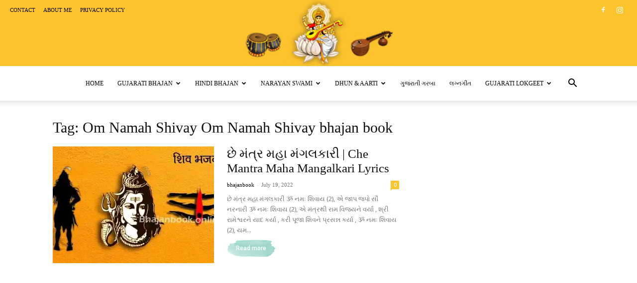

--- FILE ---
content_type: text/html; charset=UTF-8
request_url: https://bhajanbook.online/tag/om-namah-shivay-om-namah-shivay-bhajan-book/
body_size: 19111
content:
<!doctype html >
<!--[if IE 8]><html class="ie8" lang="en"> <![endif]-->
<!--[if IE 9]><html class="ie9" lang="en"> <![endif]-->
<!--[if gt IE 8]><!--><html lang="en-US"> <!--<![endif]--><head><title>Om Namah Shivay Om Namah Shivay bhajan book Archives - Bhajan Book</title><meta charset="UTF-8" /><link rel="preconnect" href="https://fonts.gstatic.com/" crossorigin /><meta name="viewport" content="width=device-width, initial-scale=1.0"><link rel="pingback" href="https://bhajanbook.online/xmlrpc.php" /><meta name='robots' content='index, follow, max-image-preview:large, max-snippet:-1, max-video-preview:-1' /><link rel="icon" type="image/png" href="http://bhajanbook.online/wp-content/uploads/2021/09/bhajanbook-logo-300x218.jpg"><link rel="canonical" href="https://bhajanbook.online/tag/om-namah-shivay-om-namah-shivay-bhajan-book/" /><meta property="og:locale" content="en_US" /><meta property="og:type" content="article" /><meta property="og:title" content="Om Namah Shivay Om Namah Shivay bhajan book Archives - Bhajan Book" /><meta property="og:url" content="https://bhajanbook.online/tag/om-namah-shivay-om-namah-shivay-bhajan-book/" /><meta property="og:site_name" content="Bhajan Book" /><meta property="og:image" content="https://bhajanbook.online/wp-content/uploads/2022/07/shiv_bhajan-5.jpg" /><meta name="twitter:card" content="summary_large_image" /><meta name="twitter:image" content="https://bhajanbook.online/wp-content/uploads/2022/07/shiv_bhajan-5.jpg" /> <script type="application/ld+json" class="yoast-schema-graph">{"@context":"https://schema.org","@graph":[{"@type":"CollectionPage","@id":"https://bhajanbook.online/tag/om-namah-shivay-om-namah-shivay-bhajan-book/","url":"https://bhajanbook.online/tag/om-namah-shivay-om-namah-shivay-bhajan-book/","name":"Om Namah Shivay Om Namah Shivay bhajan book Archives - Bhajan Book","isPartOf":{"@id":"https://bhajanbook.online/#website"},"primaryImageOfPage":{"@id":"https://bhajanbook.online/tag/om-namah-shivay-om-namah-shivay-bhajan-book/#primaryimage"},"image":{"@id":"https://bhajanbook.online/tag/om-namah-shivay-om-namah-shivay-bhajan-book/#primaryimage"},"thumbnailUrl":"https://i0.wp.com/bhajanbook.online/wp-content/uploads/2022/07/shiv_bhajan-5.jpg?fit=696%2C390&ssl=1","breadcrumb":{"@id":"https://bhajanbook.online/tag/om-namah-shivay-om-namah-shivay-bhajan-book/#breadcrumb"},"inLanguage":"en-US"},{"@type":"ImageObject","inLanguage":"en-US","@id":"https://bhajanbook.online/tag/om-namah-shivay-om-namah-shivay-bhajan-book/#primaryimage","url":"https://i0.wp.com/bhajanbook.online/wp-content/uploads/2022/07/shiv_bhajan-5.jpg?fit=696%2C390&ssl=1","contentUrl":"https://i0.wp.com/bhajanbook.online/wp-content/uploads/2022/07/shiv_bhajan-5.jpg?fit=696%2C390&ssl=1","width":"696","height":"390"},{"@type":"BreadcrumbList","@id":"https://bhajanbook.online/tag/om-namah-shivay-om-namah-shivay-bhajan-book/#breadcrumb","itemListElement":[{"@type":"ListItem","position":1,"name":"Home","item":"https://bhajanbook.online/"},{"@type":"ListItem","position":2,"name":"Om Namah Shivay Om Namah Shivay bhajan book"}]},{"@type":"WebSite","@id":"https://bhajanbook.online/#website","url":"https://bhajanbook.online/","name":"Bhajan Book","description":"Bhajan Lyrics &amp; Bhajan Book","potentialAction":[{"@type":"SearchAction","target":{"@type":"EntryPoint","urlTemplate":"https://bhajanbook.online/?s={search_term_string}"},"query-input":"required name=search_term_string"}],"inLanguage":"en-US"}]}</script> <link rel='dns-prefetch' href='//www.googletagmanager.com' /><link rel='dns-prefetch' href='//fonts.googleapis.com' /><link rel='dns-prefetch' href='//i0.wp.com' /><link rel='dns-prefetch' href='//c0.wp.com' /><link rel='dns-prefetch' href='//pagead2.googlesyndication.com' /><link rel="alternate" type="application/rss+xml" title="Bhajan Book &raquo; Feed" href="https://bhajanbook.online/feed/" /><link rel="alternate" type="application/rss+xml" title="Bhajan Book &raquo; Comments Feed" href="https://bhajanbook.online/comments/feed/" /><link rel="alternate" type="application/rss+xml" title="Bhajan Book &raquo; Om Namah Shivay Om Namah Shivay bhajan book Tag Feed" href="https://bhajanbook.online/tag/om-namah-shivay-om-namah-shivay-bhajan-book/feed/" /><link rel="alternate" type="application/rss+xml" title="Bhajan Book &raquo; Stories Feed" href="https://bhajanbook.online/web-stories/feed/">
 <script src="[data-uri]" defer></script><script data-optimized="1" src="https://bhajanbook.online/wp-content/plugins/litespeed-cache/assets/js/webfontloader.min.js" defer></script><link data-optimized="2" rel="stylesheet" href="https://bhajanbook.online/wp-content/litespeed/css/260213035e11b3cc9f8651ed5ddc845b.css?ver=98055" /> <script type='text/javascript' src='https://c0.wp.com/c/6.3.7/wp-includes/js/jquery/jquery.min.js' id='jquery-core-js'></script> <script data-optimized="1" type='text/javascript' src='https://bhajanbook.online/wp-content/litespeed/js/1551444500358c908a2ef7b279b921b5.js?ver=921b5' id='jquery-migrate-js' defer data-deferred="1"></script> 
 <script type='text/javascript' src='https://www.googletagmanager.com/gtag/js?id=G-VDY3XP0CJE' id='google_gtagjs-js' defer data-deferred="1"></script> <script id="google_gtagjs-js-after" type="text/javascript" src="[data-uri]" defer></script> <link rel="https://api.w.org/" href="https://bhajanbook.online/wp-json/" /><link rel="alternate" type="application/json" href="https://bhajanbook.online/wp-json/wp/v2/tags/2094" /><link rel="EditURI" type="application/rsd+xml" title="RSD" href="https://bhajanbook.online/xmlrpc.php?rsd" /><meta name="generator" content="WordPress 6.3.7" /><meta name="generator" content="Site Kit by Google 1.163.0" /><meta name="p:domain_verify" content="7dab124743f5e7d0749d9428e1bd4f92"/> <script data-optimized="1" custom-element="amp-ad" src="https://bhajanbook.online/wp-content/litespeed/js/65061df25b29dac690cacefceb993066.js?ver=93066" defer data-deferred="1"></script><script data-optimized="1" id="wpcp_disable_selection" type="text/javascript" src="[data-uri]" defer></script> <script data-optimized="1" id="wpcp_disable_Right_Click" type="text/javascript" src="[data-uri]" defer></script> <script data-optimized="1" id="wpcp_css_disable_selection" type="text/javascript" src="[data-uri]" defer></script> <script data-optimized="1" src="[data-uri]" defer></script> <meta name="google-adsense-platform-account" content="ca-host-pub-2644536267352236"><meta name="google-adsense-platform-domain" content="sitekit.withgoogle.com"><meta name="onesignal" content="wordpress-plugin"/> <script data-optimized="1" src="[data-uri]" defer></script> 
 <script async="async" src="https://pagead2.googlesyndication.com/pagead/js/adsbygoogle.js?client=ca-pub-1256171110218356&amp;host=ca-host-pub-2644536267352236" crossorigin="anonymous" type="text/javascript"></script>  <script data-optimized="1" src="[data-uri]" defer></script> <style id="tdw-css-placeholder"></style></head><body class="archive tag tag-om-namah-shivay-om-namah-shivay-bhajan-book tag-2094 td-standard-pack unselectable global-block-template-6 td-craft-ideas td-full-layout" itemscope="itemscope" itemtype="https://schema.org/WebPage"><div class="td-scroll-up td-hide-scroll-up-on-mob" data-style="style1"><i class="td-icon-menu-up"></i></div><div class="td-menu-background" style="visibility:hidden"></div><div id="td-mobile-nav" style="visibility:hidden"><div class="td-mobile-container"><div class="td-menu-socials-wrap"><div class="td-menu-socials">
<span class="td-social-icon-wrap">
<a target="_blank" href="https://www.facebook.com/bhajanbook.online/" title="Facebook">
<i class="td-icon-font td-icon-facebook"></i>
<span style="display: none">Facebook</span>
</a>
</span>
<span class="td-social-icon-wrap">
<a target="_blank" href="https://www.instagram.com/bhajanbook/" title="Instagram">
<i class="td-icon-font td-icon-instagram"></i>
<span style="display: none">Instagram</span>
</a>
</span></div><div class="td-mobile-close">
<span><i class="td-icon-close-mobile"></i></span></div></div><div class="td-mobile-content"><div class="menu-primary-container"><ul id="menu-primary" class="td-mobile-main-menu"><li id="menu-item-573" class="menu-item menu-item-type-custom menu-item-object-custom menu-item-home menu-item-first menu-item-573"><a href="https://bhajanbook.online/">Home</a></li><li id="menu-item-423" class="menu-item menu-item-type-taxonomy menu-item-object-category menu-item-has-children menu-item-423"><a href="https://bhajanbook.online/category/gujarati-bhajan/">Gujarati Bhajan<i class="td-icon-menu-right td-element-after"></i></a><ul class="sub-menu"><li id="menu-item-425" class="menu-item menu-item-type-taxonomy menu-item-object-category menu-item-425"><a href="https://bhajanbook.online/category/narshih-maheta/">Narshih Maheta</a></li><li id="menu-item-728" class="menu-item menu-item-type-taxonomy menu-item-object-category menu-item-728"><a href="https://bhajanbook.online/category/prabhatiya-bhajan/">Prabhatiya Bhajan</a></li><li id="menu-item-661" class="menu-item menu-item-type-taxonomy menu-item-object-category menu-item-661"><a href="https://bhajanbook.online/category/gangasati-panbai-bhajan/">Gangasati Bhajan</a></li><li id="menu-item-424" class="menu-item menu-item-type-taxonomy menu-item-object-category menu-item-424"><a href="https://bhajanbook.online/category/mirabai-gujarati-bhajan/">Mirabai Gujarati Bhajan</a></li><li id="menu-item-426" class="menu-item menu-item-type-taxonomy menu-item-object-category menu-item-has-children menu-item-426"><a href="https://bhajanbook.online/category/devayat-pandit/">Devayat Pandit<i class="td-icon-menu-right td-element-after"></i></a><ul class="sub-menu"><li id="menu-item-428" class="menu-item menu-item-type-taxonomy menu-item-object-category menu-item-428"><a href="https://bhajanbook.online/category/agam-vani/">Agam Vani</a></li></ul></li><li id="menu-item-664" class="menu-item menu-item-type-taxonomy menu-item-object-category menu-item-664"><a href="https://bhajanbook.online/category/kabir-vani-gujarati/">Kabir Vani Gujarati</a></li><li id="menu-item-430" class="menu-item menu-item-type-taxonomy menu-item-object-category menu-item-has-children menu-item-430"><a href="https://bhajanbook.online/category/krishn-bhajan-gujarati/">Krishn Bhajan Gujarati<i class="td-icon-menu-right td-element-after"></i></a><ul class="sub-menu"><li id="menu-item-750" class="menu-item menu-item-type-taxonomy menu-item-object-category menu-item-750"><a href="https://bhajanbook.online/category/vaishnav-kirtan/">Vaishnav Kirtan</a></li></ul></li><li id="menu-item-1543" class="menu-item menu-item-type-taxonomy menu-item-object-category menu-item-1543"><a href="https://bhajanbook.online/category/shiv-bhajan-gujarati/">Shiv Bhajan Gujarati</a></li><li id="menu-item-1542" class="menu-item menu-item-type-taxonomy menu-item-object-category menu-item-1542"><a href="https://bhajanbook.online/category/ram-bhajan-gujarati/">Ram Bhajan Gujarati</a></li><li id="menu-item-2472" class="menu-item menu-item-type-taxonomy menu-item-object-category menu-item-2472"><a href="https://bhajanbook.online/category/prachin-gujarati-bhajan/">Prachin Gujarati Bhajan</a></li><li id="menu-item-2473" class="menu-item menu-item-type-taxonomy menu-item-object-category menu-item-2473"><a href="https://bhajanbook.online/category/gujarati-dhun/">Gujarati Dhun</a></li><li id="menu-item-772" class="menu-item menu-item-type-taxonomy menu-item-object-category menu-item-772"><a href="https://bhajanbook.online/category/stuti-gujarati/">Stuti Gujarati</a></li><li id="menu-item-770" class="menu-item menu-item-type-taxonomy menu-item-object-category menu-item-770"><a href="https://bhajanbook.online/category/sakhi-gujarati/">Sakhi Gujarati</a></li><li id="menu-item-431" class="menu-item menu-item-type-taxonomy menu-item-object-category menu-item-431"><a href="https://bhajanbook.online/category/ram-bhajan-gujarati/">Ram Bhajan Gujarati</a></li><li id="menu-item-892" class="menu-item menu-item-type-taxonomy menu-item-object-category menu-item-892"><a href="https://bhajanbook.online/category/ganesh-gujarati-bhajan/">Ganesh Gujarati Bhajan</a></li></ul></li><li id="menu-item-427" class="menu-item menu-item-type-taxonomy menu-item-object-category menu-item-has-children menu-item-427"><a href="https://bhajanbook.online/category/hindi-bhajan/">Hindi Bhajan<i class="td-icon-menu-right td-element-after"></i></a><ul class="sub-menu"><li id="menu-item-665" class="menu-item menu-item-type-taxonomy menu-item-object-category menu-item-665"><a href="https://bhajanbook.online/category/kabir-vani-hindi-in-lyrics/">Kabir Vani Hindi</a></li><li id="menu-item-692" class="menu-item menu-item-type-taxonomy menu-item-object-category menu-item-692"><a href="https://bhajanbook.online/category/mirabai-hindi-bhajan/">Mirabai Hindi Bhajan</a></li><li id="menu-item-429" class="menu-item menu-item-type-taxonomy menu-item-object-category menu-item-429"><a href="https://bhajanbook.online/category/krishn-bhajan-hindi/">Krishn Bhajan Hindi</a></li><li id="menu-item-765" class="menu-item menu-item-type-taxonomy menu-item-object-category menu-item-765"><a href="https://bhajanbook.online/category/shiv-bhajan-hindi/">Shiv Bhajan Hindi</a></li><li id="menu-item-2477" class="menu-item menu-item-type-taxonomy menu-item-object-category menu-item-2477"><a href="https://bhajanbook.online/category/ram-bhajan-hindi/">Ram Bhajan hindi</a></li><li id="menu-item-1706" class="menu-item menu-item-type-taxonomy menu-item-object-category menu-item-1706"><a href="https://bhajanbook.online/category/mata-ke-bhajan-hindi/">Mata Ke Bhajan Hindi</a></li><li id="menu-item-2478" class="menu-item menu-item-type-taxonomy menu-item-object-category menu-item-2478"><a href="https://bhajanbook.online/category/ganesh-hindi-bhajan/">Ganesh Hindi Bhajan</a></li><li id="menu-item-2564" class="menu-item menu-item-type-taxonomy menu-item-object-category menu-item-2564"><a href="https://bhajanbook.online/category/narshih-maheta-hindi-bhajan/">Narshih Maheta Hindi</a></li><li id="menu-item-2567" class="menu-item menu-item-type-taxonomy menu-item-object-category menu-item-2567"><a href="https://bhajanbook.online/category/prachin-hindi-bhajan/">Prachin Hindi Bhajan</a></li><li id="menu-item-771" class="menu-item menu-item-type-taxonomy menu-item-object-category menu-item-771"><a href="https://bhajanbook.online/category/sakhi-hindi/">Sakhi Hindi</a></li><li id="menu-item-773" class="menu-item menu-item-type-taxonomy menu-item-object-category menu-item-773"><a href="https://bhajanbook.online/category/stuti-hindi/">Stuti Hindi</a></li></ul></li><li id="menu-item-828" class="menu-item menu-item-type-taxonomy menu-item-object-category menu-item-has-children menu-item-828"><a href="https://bhajanbook.online/category/narayan-swami-bhajan/">Narayan Swami<i class="td-icon-menu-right td-element-after"></i></a><ul class="sub-menu"><li id="menu-item-829" class="menu-item menu-item-type-taxonomy menu-item-object-category menu-item-829"><a href="https://bhajanbook.online/category/narayan-swami-gujarati/">Narayan Swami Gujarati</a></li><li id="menu-item-830" class="menu-item menu-item-type-taxonomy menu-item-object-category menu-item-830"><a href="https://bhajanbook.online/category/narayan-swami-hindi-bhajan/">Narayan Swami Hindi</a></li></ul></li><li id="menu-item-580" class="menu-item menu-item-type-taxonomy menu-item-object-category menu-item-has-children menu-item-580"><a href="https://bhajanbook.online/category/aarti/">Dhun &#038; Aarti<i class="td-icon-menu-right td-element-after"></i></a><ul class="sub-menu"><li id="menu-item-766" class="menu-item menu-item-type-taxonomy menu-item-object-category menu-item-766"><a href="https://bhajanbook.online/category/gujarati-aarti/">Gujarati Aarti</a></li><li id="menu-item-767" class="menu-item menu-item-type-taxonomy menu-item-object-category menu-item-767"><a href="https://bhajanbook.online/category/hindi-aarti-lyrics/">Hindi Aarti</a></li><li id="menu-item-768" class="menu-item menu-item-type-taxonomy menu-item-object-category menu-item-768"><a href="https://bhajanbook.online/category/gujarati-dhun/">Gujarati Dhun</a></li><li id="menu-item-769" class="menu-item menu-item-type-taxonomy menu-item-object-category menu-item-769"><a href="https://bhajanbook.online/category/hindi-dhun/">Hindi Dhun</a></li></ul></li><li id="menu-item-924" class="menu-item menu-item-type-taxonomy menu-item-object-category menu-item-924"><a href="https://bhajanbook.online/category/gujarati-garba/">ગુજરાતી ગરબા</a></li><li id="menu-item-1120" class="menu-item menu-item-type-taxonomy menu-item-object-category menu-item-1120"><a href="https://bhajanbook.online/category/lagna_geet/">લગ્નગીત</a></li><li id="menu-item-1705" class="menu-item menu-item-type-taxonomy menu-item-object-category menu-item-has-children menu-item-1705"><a href="https://bhajanbook.online/category/gujarati-lokgeet/">Gujarati Lokgeet<i class="td-icon-menu-right td-element-after"></i></a><ul class="sub-menu"><li id="menu-item-2549" class="menu-item menu-item-type-taxonomy menu-item-object-category menu-item-2549"><a href="https://bhajanbook.online/category/gujarati-gazal/">Gujarati Gazal</a></li></ul></li></ul></div></div></div></div><div class="td-search-background" style="visibility:hidden"></div><div class="td-search-wrap-mob" style="visibility:hidden"><div class="td-drop-down-search"><form method="get" class="td-search-form" action="https://bhajanbook.online/"><div class="td-search-close">
<span><i class="td-icon-close-mobile"></i></span></div><div role="search" class="td-search-input">
<span>Search</span>
<input id="td-header-search-mob" type="text" value="" name="s" autocomplete="off" /></div></form><div id="td-aj-search-mob" class="td-ajax-search-flex"></div></div></div><div id="td-outer-wrap" class="td-theme-wrap"><div class="tdc-header-wrap "><div class="td-header-wrap td-header-style-10 "><div class="td-header-top-menu-full td-container-wrap td_stretch_content"><div class="td-container td-header-row td-header-top-menu"><div class="top-bar-style-1"><div class="td-header-sp-top-menu"><div class="menu-top-container"><ul id="menu-pages" class="top-header-menu"><li id="menu-item-577" class="menu-item menu-item-type-post_type menu-item-object-page menu-item-first td-menu-item td-normal-menu menu-item-577"><a href="https://bhajanbook.online/contact/">Contact</a></li><li id="menu-item-578" class="menu-item menu-item-type-post_type menu-item-object-page td-menu-item td-normal-menu menu-item-578"><a href="https://bhajanbook.online/about-me/">About me</a></li><li id="menu-item-579" class="menu-item menu-item-type-post_type menu-item-object-page menu-item-privacy-policy td-menu-item td-normal-menu menu-item-579"><a rel="privacy-policy" href="https://bhajanbook.online/privacy-policy/">Privacy Policy</a></li></ul></div></div><div class="td-header-sp-top-widget">
<span class="td-social-icon-wrap">
<a target="_blank" href="https://www.facebook.com/bhajanbook.online/" title="Facebook">
<i class="td-icon-font td-icon-facebook"></i>
<span style="display: none">Facebook</span>
</a>
</span>
<span class="td-social-icon-wrap">
<a target="_blank" href="https://www.instagram.com/bhajanbook/" title="Instagram">
<i class="td-icon-font td-icon-instagram"></i>
<span style="display: none">Instagram</span>
</a>
</span></div></div><div id="login-form" class="white-popup-block mfp-hide mfp-with-anim td-login-modal-wrap"><div class="td-login-wrap">
<a href="#" aria-label="Back" class="td-back-button"><i class="td-icon-modal-back"></i></a><div id="td-login-div" class="td-login-form-div td-display-block"><div class="td-login-panel-title">Sign in</div><div class="td-login-panel-descr">Welcome! Log into your account</div><div class="td_display_err"></div><form id="loginForm" action="#" method="post"><div class="td-login-inputs"><input class="td-login-input" autocomplete="username" type="text" name="login_email" id="login_email" value="" required><label for="login_email">your username</label></div><div class="td-login-inputs"><input class="td-login-input" autocomplete="current-password" type="password" name="login_pass" id="login_pass" value="" required><label for="login_pass">your password</label></div>
<input type="button"  name="login_button" id="login_button" class="wpb_button btn td-login-button" value="Login"></form><div class="td-login-info-text"><a href="#" id="forgot-pass-link">Forgot your password? Get help</a></div><div class="td-login-info-text"><a class="privacy-policy-link" href="https://bhajanbook.online/privacy-policy/">Privacy Policy</a></div></div><div id="td-forgot-pass-div" class="td-login-form-div td-display-none"><div class="td-login-panel-title">Password recovery</div><div class="td-login-panel-descr">Recover your password</div><div class="td_display_err"></div><form id="forgotpassForm" action="#" method="post"><div class="td-login-inputs"><input class="td-login-input" type="text" name="forgot_email" id="forgot_email" value="" required><label for="forgot_email">your email</label></div>
<input type="button" name="forgot_button" id="forgot_button" class="wpb_button btn td-login-button" value="Send My Password"></form><div class="td-login-info-text">A password will be e-mailed to you.</div></div></div></div></div></div><div class="td-banner-wrap-full td-logo-wrap-full td-logo-mobile-loaded td-container-wrap "><div class="td-header-sp-logo">
<a class="td-main-logo" href="https://bhajanbook.online/">
<img src="http://bhajanbook.online/wp-content/uploads/2021/08/1-1-300x133.jpg" alt=""  width="" height=""/>
<span class="td-visual-hidden">Bhajan Book</span>
</a></div></div><div class="td-header-menu-wrap-full td-container-wrap "><div class="td-header-menu-wrap td-header-gradient "><div class="td-container td-header-row td-header-main-menu"><div id="td-header-menu" role="navigation"><div id="td-top-mobile-toggle"><a href="#" role="button" aria-label="Menu"><i class="td-icon-font td-icon-mobile"></i></a></div><div class="td-main-menu-logo td-logo-in-header">
<a class="td-mobile-logo td-sticky-disable" aria-label="Logo" href="https://bhajanbook.online/">
<img src="http://bhajanbook.online/wp-content/uploads/2021/08/1-1-300x133.jpg" alt=""  width="" height=""/>
</a>
<a class="td-header-logo td-sticky-disable" aria-label="Logo" href="https://bhajanbook.online/">
<img src="http://bhajanbook.online/wp-content/uploads/2021/08/1-1-300x133.jpg" alt=""  width="" height=""/>
</a></div><div class="menu-primary-container"><ul id="menu-primary-1" class="sf-menu"><li class="menu-item menu-item-type-custom menu-item-object-custom menu-item-home menu-item-first td-menu-item td-normal-menu menu-item-573"><a href="https://bhajanbook.online/">Home</a></li><li class="menu-item menu-item-type-taxonomy menu-item-object-category menu-item-has-children td-menu-item td-normal-menu menu-item-423"><a href="https://bhajanbook.online/category/gujarati-bhajan/">Gujarati Bhajan</a><ul class="sub-menu"><li class="menu-item menu-item-type-taxonomy menu-item-object-category td-menu-item td-normal-menu menu-item-425"><a href="https://bhajanbook.online/category/narshih-maheta/">Narshih Maheta</a></li><li class="menu-item menu-item-type-taxonomy menu-item-object-category td-menu-item td-normal-menu menu-item-728"><a href="https://bhajanbook.online/category/prabhatiya-bhajan/">Prabhatiya Bhajan</a></li><li class="menu-item menu-item-type-taxonomy menu-item-object-category td-menu-item td-normal-menu menu-item-661"><a href="https://bhajanbook.online/category/gangasati-panbai-bhajan/">Gangasati Bhajan</a></li><li class="menu-item menu-item-type-taxonomy menu-item-object-category td-menu-item td-normal-menu menu-item-424"><a href="https://bhajanbook.online/category/mirabai-gujarati-bhajan/">Mirabai Gujarati Bhajan</a></li><li class="menu-item menu-item-type-taxonomy menu-item-object-category menu-item-has-children td-menu-item td-normal-menu menu-item-426"><a href="https://bhajanbook.online/category/devayat-pandit/">Devayat Pandit</a><ul class="sub-menu"><li class="menu-item menu-item-type-taxonomy menu-item-object-category td-menu-item td-normal-menu menu-item-428"><a href="https://bhajanbook.online/category/agam-vani/">Agam Vani</a></li></ul></li><li class="menu-item menu-item-type-taxonomy menu-item-object-category td-menu-item td-normal-menu menu-item-664"><a href="https://bhajanbook.online/category/kabir-vani-gujarati/">Kabir Vani Gujarati</a></li><li class="menu-item menu-item-type-taxonomy menu-item-object-category menu-item-has-children td-menu-item td-normal-menu menu-item-430"><a href="https://bhajanbook.online/category/krishn-bhajan-gujarati/">Krishn Bhajan Gujarati</a><ul class="sub-menu"><li class="menu-item menu-item-type-taxonomy menu-item-object-category td-menu-item td-normal-menu menu-item-750"><a href="https://bhajanbook.online/category/vaishnav-kirtan/">Vaishnav Kirtan</a></li></ul></li><li class="menu-item menu-item-type-taxonomy menu-item-object-category td-menu-item td-normal-menu menu-item-1543"><a href="https://bhajanbook.online/category/shiv-bhajan-gujarati/">Shiv Bhajan Gujarati</a></li><li class="menu-item menu-item-type-taxonomy menu-item-object-category td-menu-item td-normal-menu menu-item-1542"><a href="https://bhajanbook.online/category/ram-bhajan-gujarati/">Ram Bhajan Gujarati</a></li><li class="menu-item menu-item-type-taxonomy menu-item-object-category td-menu-item td-normal-menu menu-item-2472"><a href="https://bhajanbook.online/category/prachin-gujarati-bhajan/">Prachin Gujarati Bhajan</a></li><li class="menu-item menu-item-type-taxonomy menu-item-object-category td-menu-item td-normal-menu menu-item-2473"><a href="https://bhajanbook.online/category/gujarati-dhun/">Gujarati Dhun</a></li><li class="menu-item menu-item-type-taxonomy menu-item-object-category td-menu-item td-normal-menu menu-item-772"><a href="https://bhajanbook.online/category/stuti-gujarati/">Stuti Gujarati</a></li><li class="menu-item menu-item-type-taxonomy menu-item-object-category td-menu-item td-normal-menu menu-item-770"><a href="https://bhajanbook.online/category/sakhi-gujarati/">Sakhi Gujarati</a></li><li class="menu-item menu-item-type-taxonomy menu-item-object-category td-menu-item td-normal-menu menu-item-431"><a href="https://bhajanbook.online/category/ram-bhajan-gujarati/">Ram Bhajan Gujarati</a></li><li class="menu-item menu-item-type-taxonomy menu-item-object-category td-menu-item td-normal-menu menu-item-892"><a href="https://bhajanbook.online/category/ganesh-gujarati-bhajan/">Ganesh Gujarati Bhajan</a></li></ul></li><li class="menu-item menu-item-type-taxonomy menu-item-object-category menu-item-has-children td-menu-item td-normal-menu menu-item-427"><a href="https://bhajanbook.online/category/hindi-bhajan/">Hindi Bhajan</a><ul class="sub-menu"><li class="menu-item menu-item-type-taxonomy menu-item-object-category td-menu-item td-normal-menu menu-item-665"><a href="https://bhajanbook.online/category/kabir-vani-hindi-in-lyrics/">Kabir Vani Hindi</a></li><li class="menu-item menu-item-type-taxonomy menu-item-object-category td-menu-item td-normal-menu menu-item-692"><a href="https://bhajanbook.online/category/mirabai-hindi-bhajan/">Mirabai Hindi Bhajan</a></li><li class="menu-item menu-item-type-taxonomy menu-item-object-category td-menu-item td-normal-menu menu-item-429"><a href="https://bhajanbook.online/category/krishn-bhajan-hindi/">Krishn Bhajan Hindi</a></li><li class="menu-item menu-item-type-taxonomy menu-item-object-category td-menu-item td-normal-menu menu-item-765"><a href="https://bhajanbook.online/category/shiv-bhajan-hindi/">Shiv Bhajan Hindi</a></li><li class="menu-item menu-item-type-taxonomy menu-item-object-category td-menu-item td-normal-menu menu-item-2477"><a href="https://bhajanbook.online/category/ram-bhajan-hindi/">Ram Bhajan hindi</a></li><li class="menu-item menu-item-type-taxonomy menu-item-object-category td-menu-item td-normal-menu menu-item-1706"><a href="https://bhajanbook.online/category/mata-ke-bhajan-hindi/">Mata Ke Bhajan Hindi</a></li><li class="menu-item menu-item-type-taxonomy menu-item-object-category td-menu-item td-normal-menu menu-item-2478"><a href="https://bhajanbook.online/category/ganesh-hindi-bhajan/">Ganesh Hindi Bhajan</a></li><li class="menu-item menu-item-type-taxonomy menu-item-object-category td-menu-item td-normal-menu menu-item-2564"><a href="https://bhajanbook.online/category/narshih-maheta-hindi-bhajan/">Narshih Maheta Hindi</a></li><li class="menu-item menu-item-type-taxonomy menu-item-object-category td-menu-item td-normal-menu menu-item-2567"><a href="https://bhajanbook.online/category/prachin-hindi-bhajan/">Prachin Hindi Bhajan</a></li><li class="menu-item menu-item-type-taxonomy menu-item-object-category td-menu-item td-normal-menu menu-item-771"><a href="https://bhajanbook.online/category/sakhi-hindi/">Sakhi Hindi</a></li><li class="menu-item menu-item-type-taxonomy menu-item-object-category td-menu-item td-normal-menu menu-item-773"><a href="https://bhajanbook.online/category/stuti-hindi/">Stuti Hindi</a></li></ul></li><li class="menu-item menu-item-type-taxonomy menu-item-object-category menu-item-has-children td-menu-item td-normal-menu menu-item-828"><a href="https://bhajanbook.online/category/narayan-swami-bhajan/">Narayan Swami</a><ul class="sub-menu"><li class="menu-item menu-item-type-taxonomy menu-item-object-category td-menu-item td-normal-menu menu-item-829"><a href="https://bhajanbook.online/category/narayan-swami-gujarati/">Narayan Swami Gujarati</a></li><li class="menu-item menu-item-type-taxonomy menu-item-object-category td-menu-item td-normal-menu menu-item-830"><a href="https://bhajanbook.online/category/narayan-swami-hindi-bhajan/">Narayan Swami Hindi</a></li></ul></li><li class="menu-item menu-item-type-taxonomy menu-item-object-category menu-item-has-children td-menu-item td-normal-menu menu-item-580"><a href="https://bhajanbook.online/category/aarti/">Dhun &#038; Aarti</a><ul class="sub-menu"><li class="menu-item menu-item-type-taxonomy menu-item-object-category td-menu-item td-normal-menu menu-item-766"><a href="https://bhajanbook.online/category/gujarati-aarti/">Gujarati Aarti</a></li><li class="menu-item menu-item-type-taxonomy menu-item-object-category td-menu-item td-normal-menu menu-item-767"><a href="https://bhajanbook.online/category/hindi-aarti-lyrics/">Hindi Aarti</a></li><li class="menu-item menu-item-type-taxonomy menu-item-object-category td-menu-item td-normal-menu menu-item-768"><a href="https://bhajanbook.online/category/gujarati-dhun/">Gujarati Dhun</a></li><li class="menu-item menu-item-type-taxonomy menu-item-object-category td-menu-item td-normal-menu menu-item-769"><a href="https://bhajanbook.online/category/hindi-dhun/">Hindi Dhun</a></li></ul></li><li class="menu-item menu-item-type-taxonomy menu-item-object-category td-menu-item td-normal-menu menu-item-924"><a href="https://bhajanbook.online/category/gujarati-garba/">ગુજરાતી ગરબા</a></li><li class="menu-item menu-item-type-taxonomy menu-item-object-category td-menu-item td-normal-menu menu-item-1120"><a href="https://bhajanbook.online/category/lagna_geet/">લગ્નગીત</a></li><li class="menu-item menu-item-type-taxonomy menu-item-object-category menu-item-has-children td-menu-item td-normal-menu menu-item-1705"><a href="https://bhajanbook.online/category/gujarati-lokgeet/">Gujarati Lokgeet</a><ul class="sub-menu"><li class="menu-item menu-item-type-taxonomy menu-item-object-category td-menu-item td-normal-menu menu-item-2549"><a href="https://bhajanbook.online/category/gujarati-gazal/">Gujarati Gazal</a></li></ul></li></ul></div></div><div class="header-search-wrap"><div class="td-search-btns-wrap">
<a id="td-header-search-button" href="#" role="button" aria-label="Search" class="dropdown-toggle " data-toggle="dropdown"><i class="td-icon-search"></i></a>
<a id="td-header-search-button-mob" href="#" role="button" aria-label="Search" class="dropdown-toggle " data-toggle="dropdown"><i class="td-icon-search"></i></a></div><div class="td-drop-down-search" aria-labelledby="td-header-search-button"><form method="get" class="td-search-form" action="https://bhajanbook.online/"><div role="search" class="td-head-form-search-wrap">
<input id="td-header-search" type="text" value="" name="s" autocomplete="off" /><input class="wpb_button wpb_btn-inverse btn" type="submit" id="td-header-search-top" value="Search" /></div></form><div id="td-aj-search"></div></div></div></div></div></div></div></div><div class="td-main-content-wrap td-container-wrap"><div class="td-container "><div class="td-crumb-container"></div><div class="td-pb-row"><div class="td-pb-span8 td-main-content"><div class="td-ss-main-content"><div class="td-page-header"><h1 class="entry-title td-page-title">
<span>Tag: Om Namah Shivay Om Namah Shivay bhajan book</span></h1></div><div class="td_module_11 td_module_wrap td-animation-stack"><div class="td-module-thumb"><a href="https://bhajanbook.online/che-mantra-maha-mangalkari-lyrics/"  rel="bookmark" class="td-image-wrap " title="છે મંત્ર મહા મંગલકારી | Che Mantra Maha Mangalkari Lyrics" ><img width="324" height="235" class="entry-thumb" src="https://i0.wp.com/bhajanbook.online/wp-content/uploads/2022/07/shiv_bhajan-5.jpg?resize=324%2C235&ssl=1"  srcset="https://i0.wp.com/bhajanbook.online/wp-content/uploads/2022/07/shiv_bhajan-5.jpg?resize=324%2C235&#038;ssl=1 324w, https://i0.wp.com/bhajanbook.online/wp-content/uploads/2022/07/shiv_bhajan-5.jpg?resize=648%2C390&#038;ssl=1 648w" sizes="(-webkit-min-device-pixel-ratio: 2) 648px, (min-resolution: 192dpi) 648px, 324px"  alt="" title="છે મંત્ર મહા મંગલકારી | Che Mantra Maha Mangalkari Lyrics" /></a></div><div class="item-details"><h3 class="entry-title td-module-title"><a href="https://bhajanbook.online/che-mantra-maha-mangalkari-lyrics/"  rel="bookmark" title="છે મંત્ર મહા મંગલકારી | Che Mantra Maha Mangalkari Lyrics">છે મંત્ર મહા મંગલકારી | Che Mantra Maha Mangalkari Lyrics</a></h3><div class="td-module-meta-info">
<span class="td-post-author-name"><a href="https://bhajanbook.online/author/bhajanbook/">bhajanbook</a> <span>-</span> </span>                    <span class="td-post-date"><time class="entry-date updated td-module-date" datetime="2022-07-19T08:03:46+00:00" >July 19, 2022</time></span>                    <span class="td-module-comments"><a href="https://bhajanbook.online/che-mantra-maha-mangalkari-lyrics/#respond">0</a></span></div><div class="td-excerpt">
છે મંત્ર મહા મંગલકારી
ૐ નમઃ શિવાય (2),
એ જાપ જપો સૌ નરનારી
ૐ નમઃ શિવાય (2),
એ મંત્રથી રામ વિજયને વર્યા ,
શ્રી રામેશ્વરને યાદ કર્યા ,
કરી પૂજા શિવને પ્રસન્ન કર્યા ,
ૐ નમઃ શિવાય (2),
યમ...</div><div class="td-read-more">
<a href="https://bhajanbook.online/che-mantra-maha-mangalkari-lyrics/">Read more</a></div></div></div></div></div><div class="td-pb-span4 td-main-sidebar"><div class="td-ss-main-sidebar"><aside id="block-2" class="td_block_template_6 widget block-2 widget_block"><script async src="https://pagead2.googlesyndication.com/pagead/js/adsbygoogle.js?client=ca-pub-1256171110218356"
     crossorigin="anonymous"></script> <ins class="adsbygoogle"
style="display:block"
data-ad-format="fluid"
data-ad-layout-key="-fb+5w+4e-db+86"
data-ad-client="ca-pub-1256171110218356"
data-ad-slot="9151119254"></ins> <script>(adsbygoogle = window.adsbygoogle || []).push({});</script></aside></div></div></div></div></div><div class="tdc-footer-wrap "><div class="td-footer-wrapper td-footer-container td-container-wrap td-footer-template-13 "><div class="td-container"><div class="td-pb-row"><div class="td-pb-span12">
 <script async src="//pagead2.googlesyndication.com/pagead/js/adsbygoogle.js"></script><div class="td-g-rec td-g-rec-id-footer_top tdi_1 td_block_template_6 "><style>.tdi_1.td-a-rec{text-align:center}.tdi_1.td-a-rec:not(.td-a-rec-no-translate){transform:translateZ(0)}.tdi_1 .td-element-style{z-index:-1}.tdi_1.td-a-rec-img{text-align:left}.tdi_1.td-a-rec-img img{margin:0 auto 0 0}@media (max-width:767px){.tdi_1.td-a-rec-img{text-align:center}}</style><script type="text/javascript">var td_screen_width = window.innerWidth;
window.addEventListener("load", function(){            
	            var placeAdEl = document.getElementById("td-ad-placeholder");
			    if ( null !== placeAdEl && td_screen_width >= 1140 ) {
			        
			        /* large monitors */
			        var adEl = document.createElement("ins");
		            placeAdEl.replaceWith(adEl);	
		            adEl.setAttribute("class", "adsbygoogle");
		            adEl.setAttribute("style", "display:inline-block;width:728px;height:90px");	            		                
		            adEl.setAttribute("data-ad-client", "ca-pub-1256171110218356");
		            adEl.setAttribute("data-ad-slot", "7523539988");	            
			        (adsbygoogle = window.adsbygoogle || []).push({});
			    }
			});window.addEventListener("load", function(){            
	            var placeAdEl = document.getElementById("td-ad-placeholder");
			    if ( null !== placeAdEl && td_screen_width >= 1019  && td_screen_width < 1140 ) {
			    
			        /* landscape tablets */
			        var adEl = document.createElement("ins");
		            placeAdEl.replaceWith(adEl);	
		            adEl.setAttribute("class", "adsbygoogle");
		            adEl.setAttribute("style", "display:inline-block;width:728px;height:90px");	            		                
		            adEl.setAttribute("data-ad-client", "ca-pub-1256171110218356");
		            adEl.setAttribute("data-ad-slot", "7523539988");	            
			        (adsbygoogle = window.adsbygoogle || []).push({});
			    }
			});window.addEventListener("load", function(){            
	            var placeAdEl = document.getElementById("td-ad-placeholder");
			    if ( null !== placeAdEl && td_screen_width >= 768  && td_screen_width < 1019 ) {
			    
			        /* portrait tablets */
			        var adEl = document.createElement("ins");
		            placeAdEl.replaceWith(adEl);	
		            adEl.setAttribute("class", "adsbygoogle");
		            adEl.setAttribute("style", "display:inline-block;width:728px;height:90px");	            		                
		            adEl.setAttribute("data-ad-client", "ca-pub-1256171110218356");
		            adEl.setAttribute("data-ad-slot", "7523539988");	            
			        (adsbygoogle = window.adsbygoogle || []).push({});
			    }
			});window.addEventListener("load", function(){            
	            var placeAdEl = document.getElementById("td-ad-placeholder");
			    if ( null !== placeAdEl && td_screen_width < 768 ) {
			    
			        /* Phones */
			        var adEl = document.createElement("ins");
		            placeAdEl.replaceWith(adEl);	
		            adEl.setAttribute("class", "adsbygoogle");
		            adEl.setAttribute("style", "display:inline-block;width:300px;height:250px");	            		                
		            adEl.setAttribute("data-ad-client", "ca-pub-1256171110218356");
		            adEl.setAttribute("data-ad-slot", "7523539988");	            
			        (adsbygoogle = window.adsbygoogle || []).push({});
			    }
			});</script> <noscript id="td-ad-placeholder"></noscript></div><div class="footer-social-wrap td-social-style-2">
<span class="td-social-icon-wrap">
<a target="_blank" href="https://www.facebook.com/bhajanbook.online/" title="Facebook">
<i class="td-icon-font td-icon-facebook"></i>
<span class="td-social-name">Facebook</span>
</a>
</span>
<span class="td-social-icon-wrap">
<a target="_blank" href="https://www.instagram.com/bhajanbook/" title="Instagram">
<i class="td-icon-font td-icon-instagram"></i>
<span class="td-social-name">Instagram</span>
</a>
</span></div></div></div></div></div><div class="td-sub-footer-container td-container-wrap "><div class="td-container"><div class="td-pb-row"><div class="td-pb-span td-sub-footer-menu"><div class="menu-pages-container"><ul id="menu-pages-1" class="td-subfooter-menu"><li class="menu-item menu-item-type-post_type menu-item-object-page menu-item-first td-menu-item td-normal-menu menu-item-577"><a href="https://bhajanbook.online/contact/">Contact</a></li><li class="menu-item menu-item-type-post_type menu-item-object-page td-menu-item td-normal-menu menu-item-578"><a href="https://bhajanbook.online/about-me/">About me</a></li><li class="menu-item menu-item-type-post_type menu-item-object-page menu-item-privacy-policy td-menu-item td-normal-menu menu-item-579"><a rel="privacy-policy" href="https://bhajanbook.online/privacy-policy/">Privacy Policy</a></li></ul></div></div><div class="td-pb-span td-sub-footer-copy">
&copy; Copyright 2021 - BhajanBook</div></div></div></div></div></div><div id="wpcp-error-message" class="msgmsg-box-wpcp hideme"><span>error: </span>Content is protected !!</div> <script data-optimized="1" src="[data-uri]" defer></script>  <script data-optimized="1" type='text/javascript' id='ce4wp_form_submit-js-extra' src="[data-uri]" defer></script> <script data-optimized="1" type='text/javascript' src='https://bhajanbook.online/wp-content/litespeed/js/5d0762ca18e0bbb3b0915196acbd8566.js?ver=42856' id='ce4wp_form_submit-js' defer data-deferred="1"></script> <script type='text/javascript' src='//stats.wp.com/w.js?ver=202604' id='jp-tracks-js' defer data-deferred="1"></script> <script data-optimized="1" type='text/javascript' src='https://bhajanbook.online/wp-content/litespeed/js/c8f42abc5385c2b0ba37b12041ecf977.js?ver=15f41' id='jp-tracks-functions-js' defer data-deferred="1"></script> <script data-optimized="1" type='text/javascript' src='https://bhajanbook.online/wp-content/litespeed/js/a3f243dce2167c5ee782ba71ba287f14.js?ver=cbafa' id='jetpack-photon-js' defer data-deferred="1"></script> <script data-optimized="1" type='text/javascript' src='https://bhajanbook.online/wp-content/litespeed/js/feb7b7d1a86d28b1a74af9f46e2f3985.js?ver=6c76c' id='swv-js' defer data-deferred="1"></script> <script data-optimized="1" type='text/javascript' id='contact-form-7-js-extra' src="[data-uri]" defer></script> <script data-optimized="1" type='text/javascript' src='https://bhajanbook.online/wp-content/litespeed/js/191517cb2171b72ef2d39523d00bb8ae.js?ver=1bfb9' id='contact-form-7-js' defer data-deferred="1"></script> <script data-optimized="1" type='text/javascript' id='ez-toc-scroll-scriptjs-js-extra' src="[data-uri]" defer></script> <script data-optimized="1" type='text/javascript' src='https://bhajanbook.online/wp-content/litespeed/js/2be3886861c78b15a29f61a38ea5fa63.js?ver=4e307' id='ez-toc-scroll-scriptjs-js' defer data-deferred="1"></script> <script data-optimized="1" type='text/javascript' src='https://bhajanbook.online/wp-content/litespeed/js/c41e46e73d9f3115ffa8a91c7348d918.js?ver=5e528' id='ez-toc-js-cookie-js' defer data-deferred="1"></script> <script data-optimized="1" type='text/javascript' src='https://bhajanbook.online/wp-content/litespeed/js/dbb49f5bc6b1804c51e82d72ad942029.js?ver=c613d' id='ez-toc-jquery-sticky-kit-js' defer data-deferred="1"></script> <script data-optimized="1" type='text/javascript' id='ez-toc-js-js-extra' src="[data-uri]" defer></script> <script data-optimized="1" type='text/javascript' src='https://bhajanbook.online/wp-content/litespeed/js/e139fc0aab430fae853707472ac5ca34.js?ver=e3820' id='ez-toc-js-js' defer data-deferred="1"></script> <script data-optimized="1" type='text/javascript' src='https://bhajanbook.online/wp-content/litespeed/js/8e1110c294ae210c93bf0ef2b5f29b53.js?ver=d7145' id='td-site-min-js' defer data-deferred="1"></script> <script type='text/javascript' src='https://bhajanbook.online/wp-content/plugins/litespeed-cache/assets/js/instant_click.min.js?ver=7.6.2' id='litespeed-cache-js'></script> <script data-optimized="1" type='text/javascript' src='https://bhajanbook.online/wp-content/litespeed/js/96a2aa7e3d891da25b4c5f2a49b657af.js?ver=dbfbc' id='tdb_js_files_for_front-js' defer data-deferred="1"></script> <script data-optimized="1" type='text/javascript' src='https://bhajanbook.online/wp-content/litespeed/js/f87a4cf906c9b3cb8e0b87d4f760ceae.js?ver=0ceae' id='remote_sdk-js' defer data-wp-strategy='defer'></script> <script data-optimized="1" type="text/javascript" src="https://bhajanbook.online/wp-content/litespeed/js/f13b9713377b711be4a5006979c371c5.js?ver=1193d" id="tdLoadingBox-js" defer data-deferred="1"></script> <script data-optimized="1" type="text/javascript" src="https://bhajanbook.online/wp-content/litespeed/js/292cd38de53cd5eadeeae758724156c3.js?ver=3cc2b" id="tdToTop-js" defer data-deferred="1"></script> <script data-optimized="1" type="text/javascript" src="https://bhajanbook.online/wp-content/litespeed/js/e776611700b54cad4ae9da71cfa96baa.js?ver=ca8c6" id="tdAjaxSearch-js" defer data-deferred="1"></script> <script data-optimized="1" type="text/javascript" src="https://bhajanbook.online/wp-content/litespeed/js/281cca1e2a45d1a38dc18422fcbbe47c.js?ver=e2972" id="tdLogin-js" defer data-deferred="1"></script> <script data-optimized="1" type="text/javascript" src="https://bhajanbook.online/wp-content/litespeed/js/c9cae99b4094539b46c18ba6e3bf1307.js?ver=70352" id="tdMenu-js" defer data-deferred="1"></script>  <script></script> <script data-optimized="1" src="[data-uri]" defer></script> </body></html>
<!-- Page optimized by LiteSpeed Cache @2026-01-24 18:53:21 -->

<!-- Page cached by LiteSpeed Cache 7.6.2 on 2026-01-24 18:53:21 -->

--- FILE ---
content_type: text/html; charset=utf-8
request_url: https://www.google.com/recaptcha/api2/aframe
body_size: 268
content:
<!DOCTYPE HTML><html><head><meta http-equiv="content-type" content="text/html; charset=UTF-8"></head><body><script nonce="1CLIqJxVvFET9T19EGz12w">/** Anti-fraud and anti-abuse applications only. See google.com/recaptcha */ try{var clients={'sodar':'https://pagead2.googlesyndication.com/pagead/sodar?'};window.addEventListener("message",function(a){try{if(a.source===window.parent){var b=JSON.parse(a.data);var c=clients[b['id']];if(c){var d=document.createElement('img');d.src=c+b['params']+'&rc='+(localStorage.getItem("rc::a")?sessionStorage.getItem("rc::b"):"");window.document.body.appendChild(d);sessionStorage.setItem("rc::e",parseInt(sessionStorage.getItem("rc::e")||0)+1);localStorage.setItem("rc::h",'1769280805398');}}}catch(b){}});window.parent.postMessage("_grecaptcha_ready", "*");}catch(b){}</script></body></html>